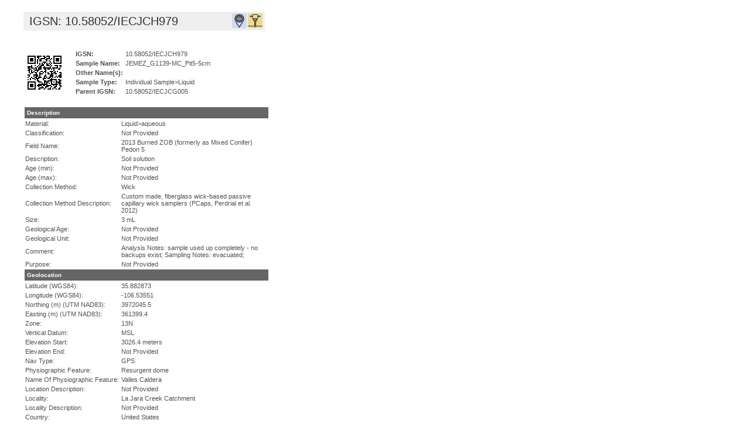

--- FILE ---
content_type: text/html; charset=UTF-8
request_url: https://app.geosamples.org/sample/igsn/10.58052/IECJCH979
body_size: 5634
content:
<html>
<head>
        <meta charset="UTF-8">
	<style media="all" type="text/css">
		@import url('/includes/css/sesar.css');
	</style>
	<title>SESAR | Sample Profile</title>



</head><body  prefix="dcat: http://www.w3.org/ns/dcat# janus: http://data.oceandrilling.org/janus/ igsn: http://data.geosamples.org/ foaf: http://xmlns.com/foaf/0.1/ skos: http://www.w3.org/2004/02/skos/core# schema: http://schema.org/ rdfa: http://www.w3.org/ns/rdfa#"><div id="content"><h1  style="max-width:400px;">IGSN: 10.58052/IECJCH979 <img src="/img/collection-methods.png" alt="collection method" id="methodicon" style="float:right;position:relative;margin-right:2px;"><img src="/img/geolocation.png" alt="geo location" id="geoicon" style="float:right;position:relative;margin-right:2px"></h1><table><tr><td rowspan=7><img src="/uploads/qr/IECJCH979.png"></td><td>&nbsp;</td><td>&nbsp;</td><td>&nbsp;</td></tr><tr><td>&nbsp;&nbsp;&nbsp;&nbsp;</td><td><b>IGSN:</b></td><td><span class="heavy" property="https://doi.org/">10.58052/IECJCH979</span></td><tr><td>&nbsp;</td><td><b>Sample Name:</b></td><td>JEMEZ_G1139-MC_Pit5-5cm</td></tr><tr><td>&nbsp;</td><td><b>Other Name(s):</b></td><td></td></tr> <tr><td>&nbsp;</td><td><b>Sample Type:</b></td><td>Individual Sample>Liquid</td> </tr><tr><td>&nbsp;</td><td><b>Parent IGSN:</b></td><td>10.58052/IECJCG005</td></tr><tr><td>&nbsp;</td><td>&nbsp;</td><td>&nbsp;</td></tr></table><table><tr><th colspan="2">Description</th></tr><tr> <td> Material: </td> <td>Liquid>aqueous</td></tr><tr><td>Classification:</td><td>Not Provided</td></tr><tr><td>Field Name: </td><td>2013 Burned ZOB (formerly as Mixed Conifer) Pedon 5</td></tr><tr><td>Description:</td><td>Soil solution</td></tr><tr><td>Age (min):</td><td>Not Provided</td></tr><tr><td>Age (max):</td><td>Not Provided</td></tr><tr><td>Collection Method:</td><td>Wick</td></tr><tr><td>Collection Method Description:</td><td>Custom made, fiberglass wick-based passive capillary wick samplers (PCaps, Perdrial et al. 2012)</td></tr><tr><td>Size:</td><td>3 mL</td></tr><tr><td>Geological Age:</td><td>Not Provided</td></tr><tr><td>Geological Unit:</td><td>Not Provided</td></tr><tr><td>Comment:</td><td>Analysis Notes: sample used up completely - no backups exist; Sampling Notes: evacuated;</td></tr><tr><td>Purpose:</td><td>Not Provided</td></tr><tr><th colspan="2">Geolocation</th></tr><tr><td>Latitude (WGS84):</td><td>35.882873</td></tr><tr><td>Longitude (WGS84):</td><td>-106.53551</td></tr><tr><td>Northing (m) (UTM NAD83):</td><td>3972045.5</td></tr><tr><td>Easting (m) (UTM NAD83):</td><td>361399.4</td></tr><tr><td>Zone:</td><td>13N</td></tr><tr><td>Vertical Datum:</td><td>MSL</td></tr><tr><td>Elevation Start:</td><td>3026.4 meters</td></tr><tr><td>Elevation End:</td><td>Not Provided</td></tr><tr><td>Nav Type:</td><td>GPS</td></tr><tr><td>Physiographic Feature:</td><td>Resurgent dome</td></tr><tr><td>Name Of Physiographic Feature:</td><td>Valles Caldera</td></tr><tr><td>Location Description:</td><td>Not Provided</td></tr><tr><td>Locality:</td><td>La Jara Creek Catchment</td></tr><tr><td>Locality Description:</td><td>Not Provided</td></tr><tr><td>Country:</td><td>United States</td></tr><tr><td>State/Province:</td><td>New Mexico</td></tr><tr><td>County:</td><td>Sandoval</td></tr><tr><td>City: </td><td>Not Provided</td></tr><tr><th colspan="2">Collection</th></tr><tr><td>Field Program/Cruise:</td><td>Catalina-Jemez Critical Zone Observatory (CZO)</td></tr><tr><td>Platform Type:</td><td>Not Provided</td></tr><tr><td>Platform Name:</td><td>Not Provided</td></tr><tr><td>Platform Description:</td><td>Not Provided</td></tr><tr><td>Launch Type:</td><td>Not Provided</td></tr><tr><td>Launch Platform Name:</td><td>Not Provided</td></tr><tr><td>Launch ID:</td><td>Not Provided</td></tr><tr><td>Collector/Chief Scientist:</td><td>Jon Chorover</td></tr><tr><td>Collector/Chief Scientist Detail:</td><td>Department of Soil, Water and Environmental Science, University of Arizona; chorover@email.arizona.edu</td></tr><tr><td>Collection Start Date:</td><td>2014-05-08T18:00:00Z</td></tr><tr><td>Collection End Date:</td><td>Not Provided</td></tr><tr><th colspan="2">Curation</th></tr><tr><td>Current Archive:</td><td>Department of Soil, Water and Environmental Science, University of Arizona</td></tr><tr><td>Current Archive Contact Details:</td><td>Jon Chorover</td></tr><tr><td>Original Archive:</td><td>Not Provided</td></tr><tr><td>Original Archive Contact Details:</td><td>Not Provided</td></tr><tr><th colspan="2">Relation To Parent</th></tr><tr><td>Depth (min):</td><td>5 cm</td></tr><td>Depth (max):</td><td>Not Provided</td></tr><tr><th colspan="2">Related Samples</th></tr><td>Parents:</td><td><a href="https://doi.org/10.58052/IECJCG005">10.58052/IECJCG005 MC_Pit5</a></td></tr><tr><td valign="top">Siblings:</td><td valign="top"><ul><li><a href="https://doi.org/10.58052/IECJCGA00">10.58052/IECJCGA00 JEMEZ_G01-MC_Pit5-58.9cm</a></li><li><a href="https://doi.org/10.58052/IECJCGA01">10.58052/IECJCGA01 JEMEZ_G02-MC_Pit5-100.8cm</a></li><li><a href="https://doi.org/10.58052/IECJCGA03">10.58052/IECJCGA03 JEMEZ_G04-MC_Pit5-100.8cm</a></li><li><a href="https://doi.org/10.58052/IECJCGA05">10.58052/IECJCGA05 JEMEZ_G06-MC_Pit5-54cm</a></li><li><a href="https://doi.org/10.58052/IECJCGA09">10.58052/IECJCGA09 JEMEZ_G10-MC_Pit5-58.9cm</a></li><li><a href="https://doi.org/10.58052/IECJCGA10">10.58052/IECJCGA10 JEMEZ_G11-MC_Pit5-100.8cm</a></li><li><a href="https://doi.org/10.58052/IECJCGA14">10.58052/IECJCGA14 JEMEZ_G15-MC_Pit5-54cm</a></li><li><a href="https://doi.org/10.58052/IECJCGA27">10.58052/IECJCGA27 JEMEZ_G28-MC_Pit5-54cm</a></li><li><a href="https://doi.org/10.58052/IECJCGA35">10.58052/IECJCGA35 JEMEZ_G36-MC_Pit5-100.8cm</a></li><li><a href="https://doi.org/10.58052/IECJCGA63">10.58052/IECJCGA63 JEMEZ_G64-MC_Pit5-100.8cm</a></li><li><a href="https://doi.org/10.58052/IECJCGA76">10.58052/IECJCGA76 JEMEZ_G77-MC_Pit5-100.8cm</a></li><li><a href="https://doi.org/10.58052/IECJCGA88">10.58052/IECJCGA88 JEMEZ_G89-MC_Pit5-58.9cm</a></li><li><a href="https://doi.org/10.58052/IECJCGA89">10.58052/IECJCGA89 JEMEZ_G90-MC_Pit5-100.8cm</a></li><li><a href="https://doi.org/10.58052/IECJCGA95">10.58052/IECJCGA95 JEMEZ_G96-MC_Pit5-5cm</a></li><li><a href="https://doi.org/10.58052/IECJCGA96">10.58052/IECJCGA96 JEMEZ_G97-MC_Pit5-100.8cm</a></li><li><a href="https://doi.org/10.58052/IECJCGB07">10.58052/IECJCGB07 JEMEZ_G108-MC_Pit5-5cm</a></li><li><a href="https://doi.org/10.58052/IECJCGB08">10.58052/IECJCGB08 JEMEZ_G109-MC_Pit5-100.8cm</a></li><li><a href="https://doi.org/10.58052/IECJCGB18">10.58052/IECJCGB18 JEMEZ_G119-MC_Pit5-5cm</a></li><li><a href="https://doi.org/10.58052/IECJCGB19">10.58052/IECJCGB19 JEMEZ_G120-MC_Pit5-100.8cm</a></li><li><a href="https://doi.org/10.58052/IECJCGB28">10.58052/IECJCGB28 JEMEZ_G129-MC_Pit5-100.8cm</a></li><li><a href="https://doi.org/10.58052/IECJCGB37">10.58052/IECJCGB37 JEMEZ_G138-MC_Pit5-100.8cm</a></li><li><a href="https://doi.org/10.58052/IECJCGB38">10.58052/IECJCGB38 JEMEZ_G139-MC_Pit5-54cm</a></li><li><a href="https://doi.org/10.58052/IECJCGB39">10.58052/IECJCGB39 JEMEZ_G140-MC_Pit5-5cm</a></li><li><a href="https://doi.org/10.58052/IECJCGB42">10.58052/IECJCGB42 JEMEZ_G143-MC_Pit5-5cm</a></li><li><a href="https://doi.org/10.58052/IECJCGB43">10.58052/IECJCGB43 JEMEZ_G144-MC_Pit5-54cm</a></li><li><a href="https://doi.org/10.58052/IECJCGB48">10.58052/IECJCGB48 JEMEZ_G149-MC_Pit5-5cm</a></li><li><a href="https://doi.org/10.58052/IECJCGB49">10.58052/IECJCGB49 JEMEZ_G150-MC_Pit5-54cm</a></li><li><a href="https://doi.org/10.58052/IECJCGB55">10.58052/IECJCGB55 JEMEZ_G156-MC_Pit5-5cm</a></li><li><a href="https://doi.org/10.58052/IECJCGB56">10.58052/IECJCGB56 JEMEZ_G157-MC_Pit5-54cm</a></li><li><a href="https://doi.org/10.58052/IECJCGB62">10.58052/IECJCGB62 JEMEZ_G163-MC_Pit5-5cm</a></li><li><a href="https://doi.org/10.58052/IECJCGB64">10.58052/IECJCGB64 JEMEZ_G165-MC_Pit5-54cm</a></li><li><a href="https://doi.org/10.58052/IECJCGB68">10.58052/IECJCGB68 JEMEZ_G169-MC_Pit5-5cm</a></li><li><a href="https://doi.org/10.58052/IECJCGB69">10.58052/IECJCGB69 JEMEZ_G170-MC_Pit5-54cm</a></li><li><a href="https://doi.org/10.58052/IECJCGB71">10.58052/IECJCGB71 JEMEZ_G172-MC_Pit5-5cm</a></li><li><a href="https://doi.org/10.58052/IECJCGB74">10.58052/IECJCGB74 JEMEZ_G175-MC_Pit5-54cm</a></li><li><a href="https://doi.org/10.58052/IECJCGB77">10.58052/IECJCGB77 JEMEZ_G178-MC_Pit5-5cm</a></li><li><a href="https://doi.org/10.58052/IECJCGY78">10.58052/IECJCGY78 JEMEZ_G179-MC_Pit5-41.6cm</a></li><li><a href="https://doi.org/10.58052/IECJCGY79">10.58052/IECJCGY79 JEMEZ_G180-MC_Pit5-100.8cm</a></li><li><a href="https://doi.org/10.58052/IECJCGY80">10.58052/IECJCGY80 JEMEZ_G181-MC_Pit5-25cm</a></li><li><a href="https://doi.org/10.58052/IECJCGY81">10.58052/IECJCGY81 JEMEZ_G182-MC_Pit5-5cm</a></li><li><a href="https://doi.org/10.58052/IECJCGY82">10.58052/IECJCGY82 JEMEZ_G183-MC_Pit5-54cm</a></li><li><a href="https://doi.org/10.58052/IECJCGZ23">10.58052/IECJCGZ23 JEMEZ_G227-MC_Pit5-58.9cm</a></li><li><a href="https://doi.org/10.58052/IECJCGZ24">10.58052/IECJCGZ24 JEMEZ_G228-MC_Pit5-25cm</a></li><li><a href="https://doi.org/10.58052/IECJCGZ25">10.58052/IECJCGZ25 JEMEZ_G229-MC_Pit5-41.6cm</a></li><li><a href="https://doi.org/10.58052/IECJCGZ26">10.58052/IECJCGZ26 JEMEZ_G230-MC_Pit5-100.8cm</a></li><li><a href="https://doi.org/10.58052/IECJCGZ27">10.58052/IECJCGZ27 JEMEZ_G231-MC_Pit5-17cm</a></li><li><a href="https://doi.org/10.58052/IECJCGZ28">10.58052/IECJCGZ28 JEMEZ_G232-MC_Pit5-5cm</a></li><li><a href="https://doi.org/10.58052/IECJCGZ29">10.58052/IECJCGZ29 JEMEZ_G233-MC_Pit5-54cm</a></li><li><a href="https://doi.org/10.58052/IECJCGZ59">10.58052/IECJCGZ59 JEMEZ_G263-MC_Pit5-5cm</a></li><li><a href="https://doi.org/10.58052/IECJCGZ76">10.58052/IECJCGZ76 JEMEZ_G288-MC_Pit5-58.9cm</a></li><li><a href="https://doi.org/10.58052/IECJCGZ77">10.58052/IECJCGZ77 JEMEZ_G289-MC_Pit5-41.6cm</a></li><li><a href="https://doi.org/10.58052/IECJCGZ78">10.58052/IECJCGZ78 JEMEZ_G290-MC_Pit5-100.8cm</a></li><li><a href="https://doi.org/10.58052/IECJCGZ79">10.58052/IECJCGZ79 JEMEZ_G292-MC_Pit5-17cm</a></li><li><a href="https://doi.org/10.58052/IECJCGZ80">10.58052/IECJCGZ80 JEMEZ_G293-MC_Pit5-54cm</a></li><li><a href="https://doi.org/10.58052/IECJCH036">10.58052/IECJCH036 JEMEZ_G357-MC_Pit5-25cm</a></li><li><a href="https://doi.org/10.58052/IECJCH037">10.58052/IECJCH037 JEMEZ_G358-MC_Pit5-41.6cm</a></li><li><a href="https://doi.org/10.58052/IECJCH038">10.58052/IECJCH038 JEMEZ_G359-MC_Pit5-58.9cm</a></li><li><a href="https://doi.org/10.58052/IECJCH039">10.58052/IECJCH039 JEMEZ_G360-MC_Pit5-5cm</a></li><li><a href="https://doi.org/10.58052/IECJCH040">10.58052/IECJCH040 JEMEZ_G361-MC_Pit5-54cm</a></li><li><a href="https://doi.org/10.58052/IECJCH041">10.58052/IECJCH041 JEMEZ_G362-MC_Pit5-17cm</a></li><li><a href="https://doi.org/10.58052/IECJCH081">10.58052/IECJCH081 JEMEZ_G402-MC_Pit5-41.6cm</a></li><li><a href="https://doi.org/10.58052/IECJCH082">10.58052/IECJCH082 JEMEZ_G403-MC_Pit5-100.8cm</a></li><li><a href="https://doi.org/10.58052/IECJCH083">10.58052/IECJCH083 JEMEZ_G404-MC_Pit5-5cm</a></li><li><a href="https://doi.org/10.58052/IECJCH084">10.58052/IECJCH084 JEMEZ_G405-MC_Pit5-17cm</a></li><li><a href="https://doi.org/10.58052/IECJCH085">10.58052/IECJCH085 JEMEZ_G406-MC_Pit5-54cm</a></li><li><a href="https://doi.org/10.58052/IECJCH134">10.58052/IECJCH134 JEMEZ_G455-MC_Pit5-25cm</a></li><li><a href="https://doi.org/10.58052/IECJCH135">10.58052/IECJCH135 JEMEZ_G456-MC_Pit5-5cm</a></li><li><a href="https://doi.org/10.58052/IECJCH136">10.58052/IECJCH136 JEMEZ_G457-MC_Pit5-17cm</a></li><li><a href="https://doi.org/10.58052/IECJCH137">10.58052/IECJCH137 JEMEZ_G458-MC_Pit5-54cm</a></li><li><a href="https://doi.org/10.58052/IECJCH181">10.58052/IECJCH181 JEMEZ_G498-MC_Pit5-5cm</a></li><li><a href="https://doi.org/10.58052/IECJCH182">10.58052/IECJCH182 JEMEZ_G499-MC_Pit5-17cm</a></li><li><a href="https://doi.org/10.58052/IECJCH183">10.58052/IECJCH183 JEMEZ_G500-MC_Pit5-54cm</a></li><li><a href="https://doi.org/10.58052/IECJCH228">10.58052/IECJCH228 JEMEZ_G546-MC_Pit5-5cm</a></li><li><a href="https://doi.org/10.58052/IECJCH229">10.58052/IECJCH229 JEMEZ_G547-MC_Pit5-17cm</a></li><li><a href="https://doi.org/10.58052/IECJCH230">10.58052/IECJCH230 JEMEZ_G548-MC_Pit5-54cm</a></li><li><a href="https://doi.org/10.58052/IECJCH260">10.58052/IECJCH260 JEMEZ_G579-MC_Pit5-5cm</a></li><li><a href="https://doi.org/10.58052/IECJCH261">10.58052/IECJCH261 JEMEZ_G580-MC_Pit5-54cm</a></li><li><a href="https://doi.org/10.58052/IECJCH291">10.58052/IECJCH291 JEMEZ_G611-MC_Pit5-5cm</a></li><li><a href="https://doi.org/10.58052/IECJCH292">10.58052/IECJCH292 JEMEZ_G612-MC_Pit5-54cm</a></li><li><a href="https://doi.org/10.58052/IECJCH299">10.58052/IECJCH299 JEMEZ_G619-MC_Pit5-5cm</a></li><li><a href="https://doi.org/10.58052/IECJCH310">10.58052/IECJCH310 JEMEZ_G630-MC_Pit5-5cm</a></li><li><a href="https://doi.org/10.58052/IECJCH325">10.58052/IECJCH325 JEMEZ_G645-MC_Pit5-5cm</a></li><li><a href="https://doi.org/10.58052/IECJCH338">10.58052/IECJCH338 JEMEZ_G658-MC_Pit5-5cm</a></li><li><a href="https://doi.org/10.58052/IECJCH353">10.58052/IECJCH353 JEMEZ_G675-MC_Pit5-5cm</a></li><li><a href="https://doi.org/10.58052/IECJCH374">10.58052/IECJCH374 JEMEZ_G697-MC_Pit5-5cm</a></li><li><a href="https://doi.org/10.58052/IECJCH390">10.58052/IECJCH390 JEMEZ_G714-MC_Pit5-5cm</a></li><li><a href="https://doi.org/10.58052/IECJCH391">10.58052/IECJCH391 JEMEZ_G715-MC_Pit5-17cm</a></li><li><a href="https://doi.org/10.58052/IECJCH392">10.58052/IECJCH392 JEMEZ_G716-MC_Pit5-54cm</a></li><li><a href="https://doi.org/10.58052/IECJCH416">10.58052/IECJCH416 JEMEZ_G742-MC_Pit5-5cm</a></li><li><a href="https://doi.org/10.58052/IECJCH417">10.58052/IECJCH417 JEMEZ_G743-MC_Pit5-58.9cm</a></li><li><a href="https://doi.org/10.58052/IECJCH457">10.58052/IECJCH457 JEMEZ_G784-MC_Pit5-58.9cm</a></li><li><a href="https://doi.org/10.58052/IECJCH458">10.58052/IECJCH458 JEMEZ_G785-MC_Pit5-100.8cm</a></li><li><a href="https://doi.org/10.58052/IECJCH479">10.58052/IECJCH479 JEMEZ_G806-MC_Pit5-100.8cm</a></li><li><a href="https://doi.org/10.58052/IECJCH501">10.58052/IECJCH501 JEMEZ_G829-MC_Pit5-5cm</a></li><li><a href="https://doi.org/10.58052/IECJCH504">10.58052/IECJCH504 JEMEZ_G832-MC_Pit5-100.8cm</a></li><li><a href="https://doi.org/10.58052/IECJCH523">10.58052/IECJCH523 JEMEZ_G851-MC_Pit5-54cm</a></li><li><a href="https://doi.org/10.58052/IECJCH540">10.58052/IECJCH540 JEMEZ_G868-MC_Pit5-5cm</a></li><li><a href="https://doi.org/10.58052/IECJCH541">10.58052/IECJCH541 JEMEZ_G869-MC_Pit5-17cm</a></li><li><a href="https://doi.org/10.58052/IECJCH542">10.58052/IECJCH542 JEMEZ_G870-MC_Pit5-54cm</a></li><li><a href="https://doi.org/10.58052/IECJCH578">10.58052/IECJCH578 JEMEZ_G915-MC_Pit5-5cm</a></li><li><a href="https://doi.org/10.58052/IECJCH579">10.58052/IECJCH579 JEMEZ_G916-MC_Pit5-17cm</a></li><li><a href="https://doi.org/10.58052/IECJCH580">10.58052/IECJCH580 JEMEZ_G917-MC_Pit5-54cm</a></li><li><a href="https://doi.org/10.58052/IECJCH808">10.58052/IECJCH808 JEMEZ_G930-MC_Pit5-17cm</a></li><li><a href="https://doi.org/10.58052/IECJCH810">10.58052/IECJCH810 JEMEZ_G932-MC_Pit5-54cm</a></li><li><a href="https://doi.org/10.58052/IECJCH827">10.58052/IECJCH827 JEMEZ_G950-MC_Pit5-100.8cm</a></li><li><a href="https://doi.org/10.58052/IECJCH828">10.58052/IECJCH828 JEMEZ_G951-MC_Pit5-41.6cm</a></li><li><a href="https://doi.org/10.58052/IECJCH844">10.58052/IECJCH844 JEMEZ_G968-MC_Pit5-41.6cm</a></li><li><a href="https://doi.org/10.58052/IECJCH845">10.58052/IECJCH845 JEMEZ_G969-MC_Pit5-100.8cm</a></li><li><a href="https://doi.org/10.58052/IECJCH846">10.58052/IECJCH846 JEMEZ_G970-MC_Pit5-58.9cm</a></li><li><a href="https://doi.org/10.58052/IECJCH865">10.58052/IECJCH865 JEMEZ_G995-MC_Pit5-58.9cm</a></li><li><a href="https://doi.org/10.58052/IECJCH866">10.58052/IECJCH866 JEMEZ_G996-MC_Pit5-25cm</a></li><li><a href="https://doi.org/10.58052/IECJCH867">10.58052/IECJCH867 JEMEZ_G997-MC_Pit5-41.6cm</a></li><li><a href="https://doi.org/10.58052/IECJCH885">10.58052/IECJCH885 JEMEZ_G1020-MC_Pit5-5cm</a></li><li><a href="https://doi.org/10.58052/IECJCH886">10.58052/IECJCH886 JEMEZ_G1021-MC_Pit5-41.6cm</a></li><li><a href="https://doi.org/10.58052/IECJCH887">10.58052/IECJCH887 JEMEZ_G1022-MC_Pit5-58.9cm</a></li><li><a href="https://doi.org/10.58052/IECJCH888">10.58052/IECJCH888 JEMEZ_G1023-MC_Pit5-25cm</a></li><li><a href="https://doi.org/10.58052/IECJCH889">10.58052/IECJCH889 JEMEZ_G1026-MC_Pit5-17cm</a></li><li><a href="https://doi.org/10.58052/IECJCH890">10.58052/IECJCH890 JEMEZ_G1027-MC_Pit5-54cm</a></li><li><a href="https://doi.org/10.58052/IECJCH899">10.58052/IECJCH899 JEMEZ_G1037-MC_Pit5-58.9cm</a></li><li><a href="https://doi.org/10.58052/IECJCH900">10.58052/IECJCH900 JEMEZ_G1038-MC_Pit5-25cm</a></li><li><a href="https://doi.org/10.58052/IECJCH901">10.58052/IECJCH901 JEMEZ_G1040-MC_Pit5-41.6cm</a></li><li><a href="https://doi.org/10.58052/IECJCH942">10.58052/IECJCH942 JEMEZ_G1093-MC_Pit5-5cm</a></li><li><a href="https://doi.org/10.58052/IECJCH943">10.58052/IECJCH943 JEMEZ_G1094-MC_Pit5-54cm</a></li><li><a href="https://doi.org/10.58052/IECJCI028">10.58052/IECJCI028 JEMEZ_G1199-MC_Pit5-5cm</a></li><li><a href="https://doi.org/10.58052/IECJCI029">10.58052/IECJCI029 JEMEZ_G1200-MC_Pit5-17cm</a></li><li><a href="https://doi.org/10.58052/IECJCI030">10.58052/IECJCI030 JEMEZ_G1201-MC_Pit5-54cm</a></li><li><a href="https://doi.org/10.58052/IECJCI031">10.58052/IECJCI031 JEMEZ_G1203-MC_Pit5-58.9cm</a></li><li><a href="https://doi.org/10.58052/IECJCI044">10.58052/IECJCI044 JEMEZ_G1222-MC_Pit5-5cm</a></li><li><a href="https://doi.org/10.58052/IECJCI045">10.58052/IECJCI045 JEMEZ_G1223-MC_Pit5-17cm</a></li><li><a href="https://doi.org/10.58052/IECJCI046">10.58052/IECJCI046 JEMEZ_G1224-MC_Pit5-41.6cm</a></li><li><a href="https://doi.org/10.58052/IECJCI047">10.58052/IECJCI047 JEMEZ_G1225-MC_Pit5-58.9cm</a></li><li><a href="https://doi.org/10.58052/IECJCI060">10.58052/IECJCI060 JEMEZ_G1244-MC_Pit5-5cm</a></li><li><a href="https://doi.org/10.58052/IECJCI068">10.58052/IECJCI068 JEMEZ_G1252-MC_Pit5-5cm</a></li><li><a href="https://doi.org/10.58052/IECJCI076">10.58052/IECJCI076 JEMEZ_G1260-MC_Pit5-5cm</a></li><li><a href="https://doi.org/10.58052/IECJCI077">10.58052/IECJCI077 JEMEZ_G1261-MC_Pit5-17cm</a></li><li><a href="https://doi.org/10.58052/IECJCI078">10.58052/IECJCI078 JEMEZ_G1262-MC_Pit5-54cm</a></li><li><a href="https://doi.org/10.58052/IECJCI079">10.58052/IECJCI079 JEMEZ_G1263-MC_Pit5-25cm</a></li><li><a href="https://doi.org/10.58052/IECJCI080">10.58052/IECJCI080 JEMEZ_G1264-MC_Pit5-41.6cm</a></li><li><a href="https://doi.org/10.58052/IECJCI081">10.58052/IECJCI081 JEMEZ_G1265-MC_Pit5-58.9cm</a></li><li><a href="https://doi.org/10.58052/IECJCI082">10.58052/IECJCI082 JEMEZ_G1266-MC_Pit5-100.8cm</a></li><li><a href="https://doi.org/10.58052/IECJCI083">10.58052/IECJCI083 JEMEZ_G1267-MC_Pit5-54cm</a></li><li><a href="https://doi.org/10.58052/IECJCI084">10.58052/IECJCI084 JEMEZ_G1268-MC_Pit5-25cm</a></li><li><a href="https://doi.org/10.58052/IECJCI085">10.58052/IECJCI085 JEMEZ_G1269-MC_Pit5-41.6cm</a></li><li><a href="https://doi.org/10.58052/IECJCI086">10.58052/IECJCI086 JEMEZ_G1270-MC_Pit5-58.9cm</a></li><li><a href="https://doi.org/10.58052/IECJCI087">10.58052/IECJCI087 JEMEZ_G1271-MC_Pit5-100.8cm</a></li><li><a href="https://doi.org/10.58052/IECJCI093">10.58052/IECJCI093 JEMEZ_G1277-MC_Pit5-100.8cm</a></li><li><a href="https://doi.org/10.58052/IECJCI094">10.58052/IECJCI094 JEMEZ_G1278-MC_Pit5-25cm</a></li><li><a href="https://doi.org/10.58052/IECJCI095">10.58052/IECJCI095 JEMEZ_G1279-MC_Pit5-58.9cm</a></li><li><a href="https://doi.org/10.58052/IECJCI107">10.58052/IECJCI107 JEMEZ_G1290-MC_Pit5-58.9cm</a></li><li><a href="https://doi.org/10.58052/IECJCI108">10.58052/IECJCI108 JEMEZ_G1291-MC_Pit5-100.8cm</a></li><li><a href="https://doi.org/10.58052/IECJCI109">10.58052/IECJCI109 JEMEZ_G1292-MC_Pit5-41.6cm</a></li><li><a href="https://doi.org/10.58052/IECJCI110">10.58052/IECJCI110 JEMEZ_G1293-MC_Pit5-25cm</a></li><li><a href="https://doi.org/10.58052/IECJCI119">10.58052/IECJCI119 JEMEZ_G1302-MC_Pit5-100.8cm</a></li><li><a href="https://doi.org/10.58052/IECJCI120">10.58052/IECJCI120 JEMEZ_G1303-MC_Pit5-58.9cm</a></li><li><a href="https://doi.org/10.58052/IECJCI121">10.58052/IECJCI121 JEMEZ_G1304-MC_Pit5-41.6cm</a></li><li><a href="https://doi.org/10.58052/IECJCI122">10.58052/IECJCI122 JEMEZ_G1305-MC_Pit5-25cm</a></li><li><a href="https://doi.org/10.58052/IECJCI143">10.58052/IECJCI143 JEMEZ_G1326-MC_Pit5-58.9cm</a></li><li><a href="https://doi.org/10.58052/IECJCI144">10.58052/IECJCI144 JEMEZ_G1327-MC_Pit5-25cm</a></li><li><a href="https://doi.org/10.58052/IECJCI145">10.58052/IECJCI145 JEMEZ_G1328-MC_Pit5-41.6cm</a></li><li><a href="https://doi.org/10.58052/IECJCI146">10.58052/IECJCI146 JEMEZ_G1329-MC_Pit5-100.8cm</a></li><li><a href="https://doi.org/10.58052/IECJCI179">10.58052/IECJCI179 JEMEZ_G1363-MC_Pit5-100.8cm</a></li><li><a href="https://doi.org/10.58052/IECJCI180">10.58052/IECJCI180 JEMEZ_G1364-MC_Pit5-41.6cm</a></li><li><a href="https://doi.org/10.58052/IECJCI181">10.58052/IECJCI181 JEMEZ_G1365-MC_Pit5-58.9cm</a></li><li><a href="https://doi.org/10.58052/IECJCI182">10.58052/IECJCI182 JEMEZ_G1366-MC_Pit5-25cm</a></li><li><a href="https://doi.org/10.58052/IECJCI206">10.58052/IECJCI206 JEMEZ_G1390-MC_Pit5-100.8cm</a></li><li><a href="https://doi.org/10.58052/IECJCI207">10.58052/IECJCI207 JEMEZ_G1391-MC_Pit5-25cm</a></li><li><a href="https://doi.org/10.58052/IECJCI208">10.58052/IECJCI208 JEMEZ_G1392-MC_Pit5-41.6cm</a></li><li><a href="https://doi.org/10.58052/IECJCI209">10.58052/IECJCI209 JEMEZ_G1393-MC_Pit5-58.9cm</a></li><li><a href="https://doi.org/10.58052/IECJCI238">10.58052/IECJCI238 JEMEZ_G1422-MC_Pit5-58.9cm</a></li><li><a href="https://doi.org/10.58052/IECJCI239">10.58052/IECJCI239 JEMEZ_G1423-MC_Pit5-100.8cm</a></li><li><a href="https://doi.org/10.58052/IECJCI240">10.58052/IECJCI240 JEMEZ_G1424-MC_Pit5-41.6cm</a></li><li><a href="https://doi.org/10.58052/IECJCI241">10.58052/IECJCI241 JEMEZ_G1425-MC_Pit5-25cm</a></li><li><a href="https://doi.org/10.58052/IECJCI247">10.58052/IECJCI247 JEMEZ_G1431-MC_Pit5-100.8cm</a></li><li><a href="https://doi.org/10.58052/IECJCI248">10.58052/IECJCI248 JEMEZ_G1432-MC_Pit5-41.6cm</a></li><li><a href="https://doi.org/10.58052/IECJCI249">10.58052/IECJCI249 JEMEZ_G1433-MC_Pit5-25cm</a></li><li><a href="https://doi.org/10.58052/IECJCI250">10.58052/IECJCI250 JEMEZ_G1434-MC_Pit5-58.9cm</a></li><li><a href="https://doi.org/10.58052/IECJCI282">10.58052/IECJCI282 JEMEZ_G1466-MC_Pit5-100.8cm</a></li><li><a href="https://doi.org/10.58052/IECJCI283">10.58052/IECJCI283 JEMEZ_G1467-MC_Pit5-41.6cm</a></li><li><a href="https://doi.org/10.58052/IECJCI284">10.58052/IECJCI284 JEMEZ_G1468-MC_Pit5-58.9cm</a></li><li><a href="https://doi.org/10.58052/IECJCI285">10.58052/IECJCI285 JEMEZ_G1469-MC_Pit5-25cm</a></li><li><a href="https://doi.org/10.58052/IECJCI308">10.58052/IECJCI308 JEMEZ_G1492-MC_Pit5-41.6cm</a></li><li><a href="https://doi.org/10.58052/IECJCI309">10.58052/IECJCI309 JEMEZ_G1493-MC_Pit5-58.9cm</a></li><li><a href="https://doi.org/10.58052/IECJCI310">10.58052/IECJCI310 JEMEZ_G1494-MC_Pit5-100.8cm</a></li><li><a href="https://doi.org/10.58052/IECJCI368">10.58052/IECJCI368 JEMEZ_G1553-MC_Pit5-25cm</a></li><li><a href="https://doi.org/10.58052/IECJCI369">10.58052/IECJCI369 JEMEZ_G1554-MC_Pit5-58.9cm</a></li><li><a href="https://doi.org/10.58052/IECJCI370">10.58052/IECJCI370 JEMEZ_G1555-MC_Pit5-100.8cm</a></li><li><a href="https://doi.org/10.58052/IECJCI375">10.58052/IECJCI375 JEMEZ_G1560-MC_Pit5-5cm</a></li><li><a href="https://doi.org/10.58052/IECJCI376">10.58052/IECJCI376 JEMEZ_G1561-MC_Pit5-17cm</a></li><li><a href="https://doi.org/10.58052/IECJCI377">10.58052/IECJCI377 JEMEZ_G1562-MC_Pit5-54cm</a></li><li><a href="https://doi.org/10.58052/IECJCI395">10.58052/IECJCI395 JEMEZ_G1580-MC_Pit5-25cm</a></li><li><a href="https://doi.org/10.58052/IECJCI396">10.58052/IECJCI396 JEMEZ_G1581-MC_Pit5-41.6cm</a></li><li><a href="https://doi.org/10.58052/IECJCI397">10.58052/IECJCI397 JEMEZ_G1582-MC_Pit5-58.9cm</a></li><li><a href="https://doi.org/10.58052/IECJCI398">10.58052/IECJCI398 JEMEZ_G1583-MC_Pit5-100.8cm</a></li><li><a href="https://doi.org/10.58052/IECJCI412">10.58052/IECJCI412 JEMEZ_G1600-MC_Pit5-41.6cm</a></li><li><a href="https://doi.org/10.58052/IECJCJ400">10.58052/IECJCJ400 NM_G1623-MC_Pit5-25cm</a></li><li><a href="https://doi.org/10.58052/IECJCJ401">10.58052/IECJCJ401 NM_G1624-MC_Pit5-41.6cm</a></li><li><a href="https://doi.org/10.58052/IECJCJ402">10.58052/IECJCJ402 NM_G1625-MC_Pit5-58.9cm</a></li><li><a href="https://doi.org/10.58052/IECJCJ403">10.58052/IECJCJ403 NM_G1626-MC_Pit5-100.8cm</a></li><li><a href="https://doi.org/10.58052/IECJCJ427">10.58052/IECJCJ427 NM_G1650-MC_Pit5-25cm</a></li><li><a href="https://doi.org/10.58052/IECJCJ428">10.58052/IECJCJ428 NM_G1651-MC_Pit5-41.6cm</a></li><li><a href="https://doi.org/10.58052/IECJCJ429">10.58052/IECJCJ429 NM_G1652-MC_Pit5-58.9cm</a></li><li><a href="https://doi.org/10.58052/IECJCJ430">10.58052/IECJCJ430 NM_G1653-MC_Pit5-100.8cm</a></li><li><a href="https://doi.org/10.58052/IECJCJ448">10.58052/IECJCJ448 NM_G1671-MC_Pit5-25cm</a></li><li><a href="https://doi.org/10.58052/IECJCJ449">10.58052/IECJCJ449 NM_G1672-MC_Pit5-41.6cm</a></li><li><a href="https://doi.org/10.58052/IECJCJ450">10.58052/IECJCJ450 NM_G1673-MC_Pit5-58.9cm</a></li><li><a href="https://doi.org/10.58052/IECJCJ451">10.58052/IECJCJ451 NM_G1674-MC_Pit5-100.8cm</a></li><li><a href="https://doi.org/10.58052/IECJCJ472">10.58052/IECJCJ472 NM_G1695-MC_Pit5-25cm</a></li><li><a href="https://doi.org/10.58052/IECJCJ473">10.58052/IECJCJ473 NM_G1696-MC_Pit5-41.6cm</a></li><li><a href="https://doi.org/10.58052/IECJCJ474">10.58052/IECJCJ474 NM_G1697-MC_Pit5-58.9cm</a></li><li><a href="https://doi.org/10.58052/IECJCJ475">10.58052/IECJCJ475 NM_G1698-MC_Pit5-100.8cm</a></li><li><a href="https://doi.org/10.58052/IECJCJ493">10.58052/IECJCJ493 NM_G1716-MC_Pit5-25cm</a></li><li><a href="https://doi.org/10.58052/IECJCJ494">10.58052/IECJCJ494 NM_G1717-MC_Pit5-41.6cm</a></li><li><a href="https://doi.org/10.58052/IECJCJ495">10.58052/IECJCJ495 NM_G1718-MC_Pit5-58.9cm</a></li><li><a href="https://doi.org/10.58052/IECJCJ496">10.58052/IECJCJ496 NM_G1719-MC_Pit5-100.8cm</a></li><li><a href="https://doi.org/10.58052/IECJCJ534">10.58052/IECJCJ534 NM_G1758-MC_Pit5-25cm</a></li><li><a href="https://doi.org/10.58052/IECJCJ535">10.58052/IECJCJ535 NM_G1759-MC_Pit5-41.6cm</a></li><li><a href="https://doi.org/10.58052/IECJCJ536">10.58052/IECJCJ536 NM_G1760-MC_Pit5-58.9cm</a></li><li><a href="https://doi.org/10.58052/IECJCJ537">10.58052/IECJCJ537 NM_G1761-MC_Pit5-100.8cm</a></li><li><a href="https://doi.org/10.58052/IECJCJ567">10.58052/IECJCJ567 NM_G1791-MC_Pit5-25cm</a></li><li><a href="https://doi.org/10.58052/IECJCJ568">10.58052/IECJCJ568 NM_G1792-MC_Pit5-41.6cm</a></li><li><a href="https://doi.org/10.58052/IECJCJ569">10.58052/IECJCJ569 NM_G1793-MC_Pit5-58.9cm</a></li><li><a href="https://doi.org/10.58052/IECJCJ570">10.58052/IECJCJ570 NM_G1794-MC_Pit5-100.8cm</a></li><li><a href="https://doi.org/10.58052/IECJCJ588">10.58052/IECJCJ588 NM_G1812-MC_Pit5-25cm</a></li><li><a href="https://doi.org/10.58052/IECJCJ589">10.58052/IECJCJ589 NM_G1813-MC_Pit5-41.6cm</a></li><li><a href="https://doi.org/10.58052/IECJCJ590">10.58052/IECJCJ590 NM_G1814-MC_Pit5-58.9cm</a></li><li><a href="https://doi.org/10.58052/IECJCJ591">10.58052/IECJCJ591 NM_G1815-MC_Pit5-100.8cm</a></li><li><a href="https://doi.org/10.58052/IECJCJ618">10.58052/IECJCJ618 NM_G1842-MC_Pit5-25cm</a></li><li><a href="https://doi.org/10.58052/IECJCJ619">10.58052/IECJCJ619 NM_G1843-MC_Pit5-41.6cm</a></li><li><a href="https://doi.org/10.58052/IECJCJ620">10.58052/IECJCJ620 NM_G1844-MC_Pit5-58.9cm</a></li><li><a href="https://doi.org/10.58052/IECJCJ621">10.58052/IECJCJ621 NM_G1845-MC_Pit5-100.8cm</a></li><li><a href="https://doi.org/10.58052/IECJCJ641">10.58052/IECJCJ641 NM_G1867-MC_Pit5-41.6cm</a></li><li><a href="https://doi.org/10.58052/IECJCJ642">10.58052/IECJCJ642 NM_G1869-MC_Pit5-100.8cm</a></li><li><a href="https://doi.org/10.58052/IECJCJ656">10.58052/IECJCJ656 NM_G1885-MC_Pit5-25cm</a></li><li><a href="https://doi.org/10.58052/IECJCJ657">10.58052/IECJCJ657 NM_G1886-MC_Pit5-41.6cm</a></li><li><a href="https://doi.org/10.58052/IECJCJ658">10.58052/IECJCJ658 NM_G1887-MC_Pit5-58.9cm</a></li><li><a href="https://doi.org/10.58052/IECJCJ659">10.58052/IECJCJ659 NM_G1888-MC_Pit5-100.8cm</a></li><li><a href="https://doi.org/10.58052/IECJCJ669">10.58052/IECJCJ669 NM_G1900-MC_Pit5-17cm</a></li><li><a href="https://doi.org/10.58052/IECJCJ670">10.58052/IECJCJ670 NM_G1901-MC_Pit5-5cm</a></li><li><a href="https://doi.org/10.58052/IECJCJ677">10.58052/IECJCJ677 NM_G1909-MC_Pit5-25cm</a></li><li><a href="https://doi.org/10.58052/IECJCJ678">10.58052/IECJCJ678 NM_G1910-MC_Pit5-58.9cm</a></li><li><a href="https://doi.org/10.58052/IECJCJ679">10.58052/IECJCJ679 NM_G1911-MC_Pit5-100.8cm</a></li><li><a href="https://doi.org/10.58052/IECJCJ682">10.58052/IECJCJ682 NM_G1914-MC_Pit5-58.9cm</a></li><li><a href="https://doi.org/10.58052/IECJCJ683">10.58052/IECJCJ683 NM_G1915-MC_Pit5-100.8cm</a></li><li><a href="https://doi.org/10.58052/IECJCJ690">10.58052/IECJCJ690 NM_G1922-MC_Pit5-58.9cm</a></li><li><a href="https://doi.org/10.58052/IECJCJ691">10.58052/IECJCJ691 NM_G1923-MC_Pit5-100.8cm</a></li><li><a href="https://doi.org/10.58052/IECJCJ709">10.58052/IECJCJ709 NM_G1942-MC_Pit5-54cm</a></li><li><a href="https://doi.org/10.58052/IECJCJ710">10.58052/IECJCJ710 NM_G1943-MC_Pit5-17cm</a></li><li><a href="https://doi.org/10.58052/IECJCJ711">10.58052/IECJCJ711 NM_G1944-MC_Pit5-5cm</a></li><li><a href="https://doi.org/10.58052/IECJCJ731">10.58052/IECJCJ731 NM_G1964-MC_Pit5-25cm</a></li><li><a href="https://doi.org/10.58052/IECJCJ744">10.58052/IECJCJ744 NM_G1977-MC_Pit5-25cm</a></li><li><a href="https://doi.org/10.58052/IECJCJ745">10.58052/IECJCJ745 NM_G1978-MC_Pit5-41.6cm</a></li><li><a href="https://doi.org/10.58052/IECJCJ755">10.58052/IECJCJ755 NM_G1988-MC_Pit5-25cm</a></li><li><a href="https://doi.org/10.58052/IECJCJ756">10.58052/IECJCJ756 NM_G1989-MC_Pit5-41.6cm</a></li><li><a href="https://doi.org/10.58052/IECJCJ789">10.58052/IECJCJ789 NM_G2033-MC_Pit5-25cm</a></li><li><a href="https://doi.org/10.58052/IECJCJ790">10.58052/IECJCJ790 NM_G2034-MC_Pit5-41.6cm</a></li><li><a href="https://doi.org/10.58052/IECJCJ791">10.58052/IECJCJ791 NM_G2035-MC_Pit5-5cm</a></li><li><a href="https://doi.org/10.58052/IECJCJ792">10.58052/IECJCJ792 NM_G2036-MC_Pit5-17cm</a></li><li><a href="https://doi.org/10.58052/IECJCJ793">10.58052/IECJCJ793 NM_G2037-MC_Pit5-54cm</a></li><li><a href="https://doi.org/10.58052/IECJCJ847">10.58052/IECJCJ847 NM_G2096-MC_Pit5-41.6cm</a></li><li><a href="https://doi.org/10.58052/IECJCJ861">10.58052/IECJCJ861 NM_G2110-MC_Pit5-25cm</a></li><li><a href="https://doi.org/10.58052/IECJCJ862">10.58052/IECJCJ862 NM_G2111-MC_Pit5-58.9cm</a></li><li><a href="https://doi.org/10.58052/IECJCJ863">10.58052/IECJCJ863 NM_G2112-MC_Pit5-5cm</a></li><li><a href="https://doi.org/10.58052/IECJCJ864">10.58052/IECJCJ864 NM_G2113-MC_Pit5-17cm</a></li><li><a href="https://doi.org/10.58052/IECJCJ868">10.58052/IECJCJ868 NM_G2117-MC_Pit5-41.6cm</a></li><li><a href="https://doi.org/10.58052/IECJCJ878">10.58052/IECJCJ878 NM_G2127-MC_Pit5-58.9cm</a></li><li><a href="https://doi.org/10.58052/IECJCJ887">10.58052/IECJCJ887 NM_G2136-MC_Pit5-41.6cm</a></li><li><a href="https://doi.org/10.58052/IECJCJ888">10.58052/IECJCJ888 NM_G2137-MC_Pit5-58.9cm</a></li><li><a href="https://doi.org/10.58052/IECJCJ890">10.58052/IECJCJ890 NM_G2139-MC_Pit5-25cm</a></li><li><a href="https://doi.org/10.58052/IECJCJ891">10.58052/IECJCJ891 NM_G2140-MC_Pit5-41.6cm</a></li><li><a href="https://doi.org/10.58052/IECJCJ892">10.58052/IECJCJ892 NM_G2141-MC_Pit5-58.9cm</a></li><li><a href="https://doi.org/10.58052/IECJCJ893">10.58052/IECJCJ893 NM_G2142-MC_Pit5-100.8cm</a></li><li><a href="https://doi.org/10.58052/IECJCJ901">10.58052/IECJCJ901 NM_G2151-MC_Pit5-25cm</a></li><li><a href="https://doi.org/10.58052/IECJCJ902">10.58052/IECJCJ902 NM_G2152-MC_Pit5-41.6cm</a></li><li><a href="https://doi.org/10.58052/IECJCJ903">10.58052/IECJCJ903 NM_G2153-MC_Pit5-58.9cm</a></li><li><a href="https://doi.org/10.58052/IECJCJ904">10.58052/IECJCJ904 NM_G2154-MC_Pit5-100.8cm</a></li><li><a href="https://doi.org/10.58052/IECJCJ928">10.58052/IECJCJ928 NM_G2178-MC_Pit5-25cm</a></li><li><a href="https://doi.org/10.58052/IECJCJ929">10.58052/IECJCJ929 NM_G2179-MC_Pit5-41.6cm</a></li><li><a href="https://doi.org/10.58052/IECJCJ930">10.58052/IECJCJ930 NM_G2180-MC_Pit5-58.9cm</a></li><li><a href="https://doi.org/10.58052/IECJCJ931">10.58052/IECJCJ931 NM_G2181-MC_Pit5-100.8cm</a></li><li><a href="https://doi.org/10.58052/IECJCJ932">10.58052/IECJCJ932 NM_G2182-MC_Pit5-5cm</a></li><li><a href="https://doi.org/10.58052/IECJCJ933">10.58052/IECJCJ933 NM_G2183-MC_Pit5-17cm</a></li><li><a href="https://doi.org/10.58052/IECJCJ934">10.58052/IECJCJ934 NM_G2184-MC_Pit5-54cm</a></li><li><a href="https://doi.org/10.58052/IECJCJ976">10.58052/IECJCJ976 NM_G2228-MC_Pit5-41.6cm</a></li><li><a href="https://doi.org/10.58052/IECJCJ977">10.58052/IECJCJ977 NM_G2229-MC_Pit5-58.9cm</a></li><li><a href="https://doi.org/10.58052/IECJCK040">10.58052/IECJCK040 NM_G2291-MC_Pit5-25cm</a></li><li><a href="https://doi.org/10.58052/IECJCK041">10.58052/IECJCK041 NM_G2292-MC_Pit5-41.6cm</a></li><li><a href="https://doi.org/10.58052/IECJCK042">10.58052/IECJCK042 NM_G2293-MC_Pit5-58.9cm</a></li><li><a href="https://doi.org/10.58052/IECJCK043">10.58052/IECJCK043 NM_G2294-MC_Pit5-100.8cm</a></li><li><a href="https://doi.org/10.58052/IECJCK089">10.58052/IECJCK089 NM_G2340-MC_Pit5-25cm</a></li><li><a href="https://doi.org/10.58052/IECJCK090">10.58052/IECJCK090 NM_G2341-MC_Pit5-58.9cm</a></li><li><a href="https://doi.org/10.58052/IECJCK091">10.58052/IECJCK091 NM_G2342-MC_Pit5-100.8cm</a></li><li><a href="https://doi.org/10.58052/IECJCK120">10.58052/IECJCK120 NM_G2371-MC_Pit5-25cm</a></li><li><a href="https://doi.org/10.58052/IECJCK121">10.58052/IECJCK121 NM_G2372-MC_Pit5-41.6cm</a></li><li><a href="https://doi.org/10.58052/IECJCK122">10.58052/IECJCK122 NM_G2373-MC_Pit5-58.9cm</a></li><li><a href="https://doi.org/10.58052/IECJCK123">10.58052/IECJCK123 NM_G2374-MC_Pit5-100.8cm</a></li><li><a href="https://doi.org/10.58052/IECJCK130">10.58052/IECJCK130 NM_G2381-MC_Pit5-5cm</a></li><li><a href="https://doi.org/10.58052/IECJCK131">10.58052/IECJCK131 NM_G2382-MC_Pit5-17cm</a></li><li><a href="https://doi.org/10.58052/IECJCK157">10.58052/IECJCK157 NM_G2411-MC_Pit5-25cm</a></li><li><a href="https://doi.org/10.58052/IECJCK158">10.58052/IECJCK158 NM_G2412-MC_Pit5-41.6cm</a></li><li><a href="https://doi.org/10.58052/IECJCK159">10.58052/IECJCK159 NM_G2413-MC_Pit5-58.9cm</a></li><li><a href="https://doi.org/10.58052/IECJCK160">10.58052/IECJCK160 NM_G2414-MC_Pit5-100.8cm</a></li><li><a href="https://doi.org/10.58052/IECJCK171">10.58052/IECJCK171 NM_G2425-MC_Pit5-5cm</a></li><li><a href="https://doi.org/10.58052/IECJCK172">10.58052/IECJCK172 NM_G2426-MC_Pit5-17cm</a></li><li><a href="https://doi.org/10.58052/IECJCK195">10.58052/IECJCK195 NM_G2449-MC_Pit5-25cm</a></li><li><a href="https://doi.org/10.58052/IECJCK196">10.58052/IECJCK196 NM_G2450-MC_Pit5-41.6cm</a></li><li><a href="https://doi.org/10.58052/IECJCK197">10.58052/IECJCK197 NM_G2451-MC_Pit5-58.9cm</a></li><li><a href="https://doi.org/10.58052/IECJCK198">10.58052/IECJCK198 NM_G2452-MC_Pit5-100.8cm</a></li><li><a href="https://doi.org/10.58052/IECJCK227">10.58052/IECJCK227 NM_G2483-MC_Pit5-25cm</a></li><li><a href="https://doi.org/10.58052/IECJCK228">10.58052/IECJCK228 NM_G2484-MC_Pit5-41.6cm</a></li><li><a href="https://doi.org/10.58052/IECJCK229">10.58052/IECJCK229 NM_G2485-MC_Pit5-58.9cm</a></li><li><a href="https://doi.org/10.58052/IECJCK230">10.58052/IECJCK230 NM_G2486-MC_Pit5-100.8cm</a></li><li><a href="https://doi.org/10.58052/IECJCK244">10.58052/IECJCK244 NM_G2500-MC_Pit5-41.6cm</a></li><li><a href="https://doi.org/10.58052/IECJCK245">10.58052/IECJCK245 NM_G2501-MC_Pit5-58.9cm</a></li><li><a href="https://doi.org/10.58052/IECJCK265">10.58052/IECJCK265 NM_G2521-MC_Pit5-41.6cm</a></li><li><a href="https://doi.org/10.58052/IECJCK266">10.58052/IECJCK266 NM_G2522-MC_Pit5-58.9cm</a></li><li><a href="https://doi.org/10.58052/IECJCK267">10.58052/IECJCK267 NM_G2523-MC_Pit5-100.8cm</a></li><li><a href="https://doi.org/10.58052/IECJCK276">10.58052/IECJCK276 NM_G2533-MC_Pit5-41.6cm</a></li><li><a href="https://doi.org/10.58052/IECJCK279">10.58052/IECJCK279 NM_G2536-MC_Pit5-54cm</a></li><li><a href="https://doi.org/10.58052/IECJCK280">10.58052/IECJCK280 NM_G2537-MC_Pit5-5cm</a></li><li><a href="https://doi.org/10.58052/IECJCK285">10.58052/IECJCK285 NM_G2542-MC_Pit5-25cm</a></li><li><a href="https://doi.org/10.58052/IECJCK308">10.58052/IECJCK308 NM_G2567-MC_Pit5-5cm</a></li><li><a href="https://doi.org/10.58052/IECJCK309">10.58052/IECJCK309 NM_G2568-MC_Pit5-17cm</a></li><li><a href="https://doi.org/10.58052/IECJCK322">10.58052/IECJCK322 NM_G2582-MC_Pit5-25cm</a></li><li><a href="https://doi.org/10.58052/IECJCK323">10.58052/IECJCK323 NM_G2583-MC_Pit5-5cm</a></li><li><a href="https://doi.org/10.58052/IECJCK331">10.58052/IECJCK331 NM_G2591-MC_Pit5-5cm</a></li><li><a href="https://doi.org/10.58052/IECJCK332">10.58052/IECJCK332 NM_G2592-MC_Pit5-17cm</a></li><li><a href="https://doi.org/10.58052/IECJCK343">10.58052/IECJCK343 NM_G2603-MC_Pit5-5cm</a></li><li><a href="https://doi.org/10.58052/IECJCK344">10.58052/IECJCK344 NM_G2604-MC_Pit5-17cm</a></li><li><a href="https://doi.org/10.58052/IECJCK359">10.58052/IECJCK359 NM_G2619-MC_Pit5-25cm</a></li><li><a href="https://doi.org/10.58052/IECJCK360">10.58052/IECJCK360 NM_G2620-MC_Pit5-41.6cm</a></li><li><a href="https://doi.org/10.58052/IECJCK361">10.58052/IECJCK361 NM_G2621-MC_Pit5-58.9cm</a></li><li><a href="https://doi.org/10.58052/IECJCK362">10.58052/IECJCK362 NM_G2622-MC_Pit5-100.8cm</a></li><li><a href="https://doi.org/10.58052/IECJCK370">10.58052/IECJCK370 NM_G2630-MC_Pit5-5cm</a></li><li><a href="https://doi.org/10.58052/IECJCK371">10.58052/IECJCK371 NM_G2631-MC_Pit5-17cm</a></li><li><a href="https://doi.org/10.58052/IECJCK372">10.58052/IECJCK372 NM_G2632-MC_Pit5-54cm</a></li><li><a href="https://doi.org/10.58052/IECJCK395">10.58052/IECJCK395 NM_G2655-MC_Pit5-25cm</a></li><li><a href="https://doi.org/10.58052/IECJCK396">10.58052/IECJCK396 NM_G2656-MC_Pit5-58.9cm</a></li><li><a href="https://doi.org/10.58052/IECJCK397">10.58052/IECJCK397 NM_G2657-MC_Pit5-100.8cm</a></li><li><a href="https://doi.org/10.58052/IECJCL213">10.58052/IECJCL213 NM_G2678-MC_Pit5-41.6cm</a></li><li><a href="https://doi.org/10.58052/IECJCL214">10.58052/IECJCL214 NM_G2679-MC_Pit5-58.9cm</a></li><li><a href="https://doi.org/10.58052/IECJCL215">10.58052/IECJCL215 NM_G2680-MC_Pit5-100.8cm</a></li><li><a href="https://doi.org/10.58052/IECJCL218">10.58052/IECJCL218 NM_G2683-MC_Pit5-100.8cm</a></li><li><a href="https://doi.org/10.58052/IECJCL222">10.58052/IECJCL222 NM_G2687-MC_Pit5-41.6cm</a></li><li><a href="https://doi.org/10.58052/IECJCL223">10.58052/IECJCL223 NM_G2688-MC_Pit5-100.8cm</a></li><li><a href="https://doi.org/10.58052/IECJCL236">10.58052/IECJCL236 NM_G2701-MC_Pit5-41.6cm</a></li><li><a href="https://doi.org/10.58052/IECJCL237">10.58052/IECJCL237 NM_G2702-MC_Pit5-58.9cm</a></li><li><a href="https://doi.org/10.58052/IECJCL238">10.58052/IECJCL238 NM_G2703-MC_Pit5-100.8cm</a></li><li><a href="https://doi.org/10.58052/IECJCL251">10.58052/IECJCL251 NM_G2716-MC_Pit5-5cm</a></li><li><a href="https://doi.org/10.58052/IECJCL252">10.58052/IECJCL252 NM_G2717-MC_Pit5-17cm</a></li><li><a href="https://doi.org/10.58052/IECJCL272">10.58052/IECJCL272 NM_G2738-MC_Pit5-41.6cm</a></li><li><a href="https://doi.org/10.58052/IECJCL273">10.58052/IECJCL273 NM_G2739-MC_Pit5-58.9cm</a></li><li><a href="https://doi.org/10.58052/IECJCL274">10.58052/IECJCL274 NM_G2740-MC_Pit5-100.8cm</a></li><li><a href="https://doi.org/10.58052/IECJCL281">10.58052/IECJCL281 NM_G2748-MC_Pit5-41.6cm</a></li><li><a href="https://doi.org/10.58052/IECJCL282">10.58052/IECJCL282 NM_G2749-MC_Pit5-58.9cm</a></li><li><a href="https://doi.org/10.58052/IECJCL283">10.58052/IECJCL283 NM_G2750-MC_Pit5-100.8cm</a></li><li><a href="https://doi.org/10.58052/IECJCL296">10.58052/IECJCL296 NM_G2764-MC_Pit5-41.6cm</a></li><li><a href="https://doi.org/10.58052/IECJCL297">10.58052/IECJCL297 NM_G2765-MC_Pit5-58.9cm</a></li><li><a href="https://doi.org/10.58052/IECJCL298">10.58052/IECJCL298 NM_G2766-MC_Pit5-100.8cm</a></li><li><a href="https://doi.org/10.58052/IECJCL303">10.58052/IECJCL303 NM_G2771-MC_Pit5-41.6cm</a></li><li><a href="https://doi.org/10.58052/IECJCL304">10.58052/IECJCL304 NM_G2772-MC_Pit5-58.9cm</a></li><li><a href="https://doi.org/10.58052/IECJCL305">10.58052/IECJCL305 NM_G2773-MC_Pit5-100.8cm</a></li><li><a href="https://doi.org/10.58052/IECJCL309">10.58052/IECJCL309 NM_G2777-MC_Pit5-41.6cm</a></li><li><a href="https://doi.org/10.58052/IECJCL310">10.58052/IECJCL310 NM_G2778-MC_Pit5-58.9cm</a></li><li><a href="https://doi.org/10.58052/IECJCL311">10.58052/IECJCL311 NM_G2779-MC_Pit5-100.8cm</a></li><li><a href="https://doi.org/10.58052/IECJCL316">10.58052/IECJCL316 NM_G2785-MC_Pit5-5cm</a></li><li><a href="https://doi.org/10.58052/IECJCL317">10.58052/IECJCL317 NM_G2786-MC_Pit5-17cm</a></li><li><a href="https://doi.org/10.58052/IECJCL318">10.58052/IECJCL318 NM_G2787-MC_Pit5-54cm</a></li><li><a href="https://doi.org/10.58052/IECJCL335">10.58052/IECJCL335 NM_G2807-MC_Pit5-41.6cm</a></li><li><a href="https://doi.org/10.58052/IECJCL402">10.58052/IECJCL402 NM_G2874-MC_Pit5-41.6cm</a></li><li><a href="https://doi.org/10.58052/IECJCL403">10.58052/IECJCL403 NM_G2875-MC_Pit5-100.8cm</a></li><li><a href="https://doi.org/10.58052/IECJCL472">10.58052/IECJCL472 NM_G2944-MC_Pit5-54cm</a></li><li><a href="https://doi.org/10.58052/IECJCL538">10.58052/IECJCL538 NM_G3011-MC_Pit5-17cm</a></li><li><a href="https://doi.org/10.58052/IECJCL539">10.58052/IECJCL539 NM_G3012-MC_Pit5-54cm</a></li><li><a href="https://doi.org/10.58052/IECJCL546">10.58052/IECJCL546 NM_G3019-MC_Pit5-58.9cm</a></li></ul></td></tr><tr><td valign="top">Children:</td><td>No Children</td></tr></table><br><div style="margin-bottom:15px"><a href='/views/sample_request.php?sample_name=JEMEZ_G1139-MC_Pit5-5cm&owner_sample_igsn=10.58052/IECJCH979' target='_blank'> Contact Sample Owner </a></div></div>         
</body>
</html>

--- FILE ---
content_type: text/css
request_url: https://app.geosamples.org/includes/css/sesar.css
body_size: 3280
content:
body {
 margin: 0;
 padding: 0;
 font-family: Lucida Grande, Verdana, Geneva, Sans-serif;
 font-size: 12px;
 color: #4F5155;
 background-color: #fff;
}

span.welcome {
        height:80px;
        color:#568A9E;
        position:absolute;
        top:41px;
        left:700px;
        font-size:13px
}

span.instruct {
        height:220px;
        width:500px;
        padding:10px;
        position:absolute;
        top:180px;
        left:420px;
        font-size:12px;
        background:#ffffbb;
}

td {
font-size: 11px;
font-family: Lucida Grande, Verdana, Geneva, Sans-serif;
word-wrap: break-word;
max-width: 250px;
}

td.sesarGrey {
font-size: 11px;
font-family: Lucida Grande, Verdana, Geneva, Sans-serif;
background: #cccccc;
}

a {
 color: #047FD1;
 background-color: transparent;
 text-decoration: none;
 font-weight: normal;
}
a:visited {
 color: #379ADB;
 background-color: transparent;
 text-decoration: none;
}
a:hover {
 color: #000;
 text-decoration: none;
 background-color: transparent;
}

ol {
	margin: 1em 0;
	list-style-type: decimal;
}
ol ol {
	list-style-type: lower-alpha;
}
ol ol ol {
	list-style-type: lower-roman;
}
abbr {
	border-bottom: 1px dotted #AAA;
	cursor: help;
}

#breadcrumb {
 float: left;
 background-color: transparent;
 margin: 10px 0 0 42px;
 padding: 0;
 font-size: 10px;
 color: #666;
}
#breadcrumb_right {
 float: right;
 width: 175px;
 background-color: transparent;
 padding: 8px 8px 3px 0;
 text-align: right;
 font-size: 10px;
 color: #666;
}
#nav {
 background-color: #5d5d5d;
 margin: 0;
 padding: 0;
}
#nav2 {
 background: #fff url(images/nav_bg.jpg) repeat-x left top;
 padding: 0 240px 0 0;
 margin: 0;
 text-align: right;
}
#nav_inner {
 background-color: transparent;
 padding: 8px 12px 0 20px;
 margin: 0;
 font-family: Lucida Grande, Verdana, Geneva, Sans-serif;
 font-size: 11px;
}

#nav_inner h3 {
 font-size: 12px;
 color: #fff;
 margin: 0;
 padding: 0;
}

#nav_inner .td_sep {
 background: transparent url(images/nav_separator.jpg) repeat-y left top;
 width: 25%;
 padding: 0 0 0 20px;
}
#nav_inner .td {
 width: 25%;
}
#nav_inner p {
 color: #eee;
 background-color: transparent;
 padding:0;
 margin: 0 0 10px 0;
}
#nav_inner ul {
 list-style-image: url(images/arrow.gif);
 padding: 0 0 0 18px;
 margin: 8px 0 12px 0;
}
#nav_inner li {
 padding: 0;
 margin: 0 0 4px 0;
}

#nav_inner a {
 color: #eee;
 background-color: transparent;
 text-decoration: none;
 font-weight: normal;
}

#nav_inner a:visited {
 color: #eee;
 background-color: transparent;
 text-decoration: none;
}

#nav_inner a:hover {
 color: #ccc;
 text-decoration: none;
 background-color: transparent;
}

#masthead {
 margin: 0 40px 0 35px;
 padding: 0 0 0 6px;
 border-bottom: 1px solid #999;
}

#masthead h1 {
background-color: transparent;
color: #003399;
font-size: 18px;
font-weight: normal;
margin: 0;
padding: 0 0 6px 0;
}

#searchbox {
 background-color: transparent;
 padding: 6px 40px 0 0;
 text-align: right;
 font-size: 10px;
 color: #666;
}

#img_welcome {
 border-bottom: 1px solid #D0D0D0;
 margin: 0 40px 0 40px;
 padding: 0;
 text-align: center;
}

#header {
	float: left;
	width: 100%;
	background: #333;
	color: #EEE;
	border-bottom: 16px solid #FFF;
}
#header .lib-name {
	font-size: 1.3em;
	float: left;
	padding: 16px 16px 16px 40px;
	margin: 0;
  text-decoration: none;
  color: #EEE;
}
#search {display: none}
#search {
	float: right;
	padding: 16px 40px 16px 16px;
}
#search label {
	font-size: 11px;
	color: #AAA;
}
#navigation {
	float: left;
	margin: 0 16px 0 40px;
	padding: 0;
	clear: both;
}
#navigation li {
	float: left;
	font-size: 12px;
	margin: 0 5px 0 0;
	padding: 0;
	background: #444;
	list-style: none;
}
#navigation a {
	float: left;
	padding: 7px 13px;
	color: #CCC;
	list-style: none;
}
#navigation a:hover,
#navigation .active a {
	background: #FFF;
	color: #222;
}
#navigation .active a {
	font-weight: bold;
}

#content {
 margin: 20px 40px 0 40px;
 padding: 0;
 line-height: 1.3;
 clear: both;
}

#content p {
 margin: 10px 20px 12px 0;
}

#content h1 {
color: #333;
background-color: #efefef;
font-weight: normal;
font-size: 20px;
margin: 0 0 15px 0;
padding: 3px 2px 3px 10px;
}

#content h2 {
 background-color: transparent;
 border-bottom: 1px solid #D0D0D0;
 color: #444;
 font-size: 16px;
 font-weight: bold;
 margin: 24px 0 2px 0;
 padding: 5px 0 6px 0;
}
#content h2[id] {
  font-size: 24px;
  font-weight: normal;
  letter-spacing: -1px;
  margin-top: 50px;
  border-bottom: 3px double #D0D0D0;
}
#content h3 {
 background-color: transparent;
 color: #333;
 font-size: 14px;
 font-weight: bold;
 margin: 22px 0 12px 0;
 padding: 0 0 0 0;
}

#content h3.upgrade {
  padding-left: 20px;
  background: url(images/upgrade.gif) no-repeat left center;
}

#content h4 {
 background-color: transparent;
 color: #444;
 font-size: 14px;
 font-weight: bold;
 margin: 22px 0 0 0;
 padding: 0 0 0 0;
}

#content img {
 margin: auto;
 padding: 0;
}

#content h1>img {
 width:25; 
 height: 25;
}

#content code {
 font-family: Consolas,'Lucida Console','Courier New',Courier,monospaced;
 font-size: 12px;
 background-color: #252525;
 border: 1px solid #222;
 color: #f5f5d5;
 display: block;
 margin: 14px 0 14px 0;
 padding: 12px 14px;
 -moz-border-radius: 12px;
 -webkit-border-radius: 12px;
}

#content pre {
 font-family: Monaco, Verdana, Sans-serif;
 font-size: 12px;
 background-color: #f9f9f9;
 border: 1px solid #D0D0D0;
 color: #002166;
 display: block;
 margin: 14px 0 14px 0;
 padding: 12px 10px 12px 10px;
}

#content .path {
 background-color: #EBF3EC;
 border: 1px solid #99BC99;
 color: #005702;
 text-align: center;
 margin: 0 0 14px 0;
 padding: 5px 10px 5px 8px;
}

#content dfn {
 font-family: Lucida Grande, Verdana, Geneva, Sans-serif;
 color: #00620C;
 font-weight: bold;
 font-style: normal;
}
#content var {
 font-family: Lucida Grande, Verdana, Geneva, Sans-serif;
 color: #8F5B00;
 font-weight: bold;
 font-style: normal;
}
#content samp {
 font-family: Lucida Grande, Verdana, Geneva, Sans-serif;
 color: #480091;
 font-weight: bold;
 font-style: normal;
}
#content kbd {
 font-family: Lucida Grande, Verdana, Geneva, Sans-serif;
 color: #A70000;
 font-weight: bold;
 font-style: normal;
}

#content ul {
 list-style-image: url(/img/arrow.gif);
 padding: 0 0 0 18px;
 margin: 8px 0 12px 0;
}

#content li {
 padding: 0;
 margin: 0 0 6px 0;
}

#content li p {
 margin-left: 0;
 margin-right: 0;
}

#content .tableborder {
 border: 1px solid #999;
}
#content th {
 font-weight: bold;
 text-align: left;
 font-size: 10px;
 background-color: #666;
 color: #fff;
 padding: 4px;
}

#content .td {
 font-weight: normal;
 font-size: 10px;
 padding: 6px;
 background-color: #f3f3f3;
 color: black;
}

#content .tdpackage {
 font-weight: normal;
 font-size: 12px;
}

#content .important {
 background: #FBE6F2;
 border: 1px solid #D893A1;
 color: #333;
 margin: 10px 0 5px 0;
 padding: 5px;
}

#content .important p {
 margin: 6px 0 8px 0;
 padding: 0;
}

#content .important .leftpad {
 margin: 6px 0 8px 0;
 padding-left: 20px;
}

#content .success {
 background: #CDFADE;
 border: 1px solid #30B362;
 color: #333;
 margin: 10px 0 5px 0;
 padding: 5px;
}

#content .emphasize {
 background-color: #f0f0f5;
 border: 1px solid #d1d1e0;
 margin: 10px 0 5px 0;
 padding: 5px;
}

#content .success p {
 margin: 6px 0 8px 0;
 padding: 0;
}

#content .success .leftpad {
 margin: 6px 0 8px 0;
 padding-left: 20px;
}

#content .info {
 background: #FAF5CD;
 border: 1px solid #FAE548;
 color: #333;
 margin: 10px 0 5px 0;
 padding: 5px;
}

#content .info p {
 margin: 6px 0 8px 0;
 padding: 0;
}

#content .info .leftpad {
 margin: 6px 0 8px 0;
 padding-left: 20px;
}

#content .critical {
 background: #FBE6F2;
 border: 1px solid #E68F8F;
 color: #333;
 margin: 10px 0 5px 0;
 padding: 5px;
}

#content .critical p {
 margin: 5px 0 6px 0;
 padding: 0;
}


#footer {
background-color: transparent;
font-size: 10px;
padding: 16px 0 15px 0;
margin: 20px 0 0 0;
text-align: center;
}

#footer p {
 font-size: 10px;
 color: #999;
 text-align: center;
}
#footer address {
 font-style: normal;
}

.center {
 text-align: center;
}

img {
 padding:0;
 border: 0;
 margin: 0;
}

.nopad {
 padding:0;
 border: 0;
 margin: 0;
}


form {
 margin: 0;
 padding: 0;
}

.input {
 font-family: Lucida Grande, Verdana, Geneva, Sans-serif;
 font-size: 11px;
 color: #333;
 border: 1px solid #B3B4BD;
 width: 100%;
 font-size: 11px;
 height: 1.5em;
 padding: 0;
 margin: 0;
}

.textarea {
 font-family: Consolas,'Lucida Console','Courier New',Courier,monospaced;
 font-size: 12px;
 width: 98%;
 padding: 12px 14px;
 margin: 14px 0 14px 0;
 background-color: #252525;
 color: #f5f5d5;
 border: 1px solid #222;
 -moz-border-radius: 12px;
 -webkit-border-radius: 12px;
}

.select {
 background-color: #fff;
 font-size:  11px;
 font-weight: normal;
 color: #333;
 padding: 0;
 margin: 0 0 3px 0;
}

.checkbox {
 background-color: transparent;
 padding: 0;
 border: 0;
}

.submit {
 background-color: #000;
 color: #fff;
 font-weight: normal;
 font-size: 10px;
 border: 1px solid #fff;
 margin: 0;
 padding: 1px 5px 2px 5px;
}

span.figure {
  display: block;
  font-size: 11px;
  width: 600px;
  padding: 10px;
  background: #eee;
  color: #777;
  border: 1px solid #ccc;
}
span.figure img {
  border: 1px solid #bbb;
}
span.figure .caption {
  display: block;
  padding: 9px 0 0;
}

.err {
color:red;
}
#big-button a {
  display: block;
  width: 245px;
  margin: 15px 0;
  padding: 8px 10px;
  background: #222;
  color: #eee;
  -moz-border-radius: 6px;     
  -webkit-border-radius: 6px;
}
#big-button a:hover {
  background: #1E597F;
}
#big-button strong {
  display: block;
  font: normal 15px Tahoma,Geneva,sans-serif;
}
#big-button var {
  font-size: 11px;
  font-weight: normal;
  font-style: italic;
  color: #999;
}
#big-button a:hover var {
  color: #9f9;
}
#pgFrontUser {
    background: url("/img/usr_tbl_top_250.png") no-repeat scroll left top transparent;
    margin-bottom: 1px;
    padding-top: 1px;
    padding-right: 10px;
    width: 250px;
}
#pgFrontUserInner {
    background: url("/img/usr_tbl_btm_250.png") no-repeat scroll left bottom transparent;
    padding-bottom: 3px;
    width: 100%;
}
#pgFrontUserWrap {
    border-left: 1px solid #DADADA;
    border-right: 1px solid #DADADA;
    padding: 8px 8px 8px 8px;
    height:85px;
}

#tt
{
    color : #4F5155;
}

a.tt
{
    position : relative; /* This is the key */
    z-index : 24;
    text-decoration : none;
}

a.tt:hover{ z-index : 25; }

a.tt span{ display : none }

a.tt:hover span /* The span will display just on :hover state */
{
    display : block;
    position : absolute;
    top : 2em; left : 2em; width : 250px;
    padding : 8px;
    background-color : #ffffbb;
    color : #000;
    text-align : left;
    font-size : 75%;
    font-family : Verdana;
}

#legend {
  align:center;
  margin-top:15px;
  margin-bottom:5px;
  margin-left:5px;
}

#iconlegend {
width:60%;
align:center;
border-collapse: collapse;
}

#iconlegend td {
border:1px solid black;
font-size:60%;
valign:center;
}

#photoicon {
background-color:#F2BFED;
border:5px;
border-radius:2px;
margin-right:2px;
width:15;
height:15;
}

#methodicon {
background-color:#ECDA94;
border:5px;
border-radius:2px;
margin-right:2px;
width:15;
height:15;
}

#ageicon {
background-color:#DEF4CF;;
border:5px;
border-radius:2px;
margin-right:2px;
width:15;
height:15;
}

#geoicon {
background-color:#CFDBF4;
border:5px;
border-radius:2px;
margin-right:2px;
width:15;
height:15;
}

#classicon {
background-color:#cab8b8;
border:5px;
border-radius:2px;
margin-right:2px;
width:15;
height:15;
}

.spinner {
  display: inline-block;
  width: 90px;
  height: 90px;
}
.spinner:after {
  content: " ";
  display: block;
  width: 64px;
  height: 64px;
  margin: 8px;
  border-radius: 50%;
  border: 6px solid #4F5155;
  border-color: #4F5155 transparent #4F5155 transparent;
  animation: spinner 1.2s linear infinite;
}
@keyframes spinner {
  0% {
    transform: rotate(0deg);
  }
  100% {
    transform: rotate(360deg);
  }
}

#new-jwt {
  display: none;
  border:1px solid black; 
  padding: 0rem 1rem;
}

#new-jwt p {
  word-wrap: break-word;
}

#copy-access {
  cursor: pointer;
}

#copy-refresh {
  cursor: pointer;
}

.team_row {
  padding: 10px; 
  font-size: 14px;
}

.team_row a {
  color: #047FD1 !important;
}

.team_row:not(:last-child) {
  border-bottom: 1px solid grey;

.banner-announcement {
  background-color: #008080;
  color: #EEE;
  font-size: 1.2em;
	padding: 10px 16px 10px 40px;
	margin: 0;
  text-decoration: none;
  text-align: center;
}